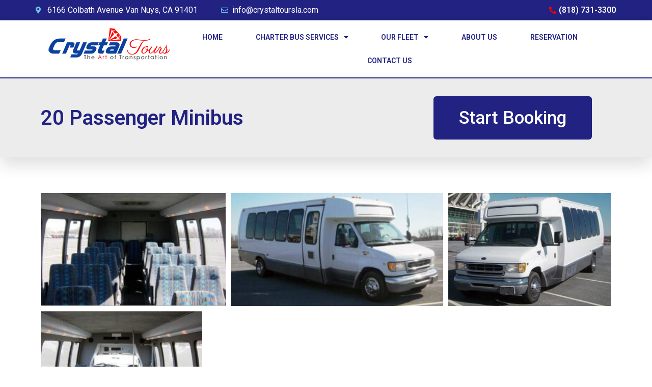

--- FILE ---
content_type: text/html; charset=UTF-8
request_url: https://crystaltoursla.com/our-fleet/20-passenger-minibus/
body_size: 11562
content:
<!doctype html>
<html lang="en">
<head>
	<meta charset="UTF-8">
		<meta name="viewport" content="width=device-width, initial-scale=1">
	<link rel="profile" href="https://gmpg.org/xfn/11">
	<!-- Google Tag Manager -->
	<script>(function(w,d,s,l,i){w[l]=w[l]||[];w[l].push({'gtm.start':
	new Date().getTime(),event:'gtm.js'});var f=d.getElementsByTagName(s)[0],
	j=d.createElement(s),dl=l!='dataLayer'?'&l='+l:'';j.async=true;j.src=
	'https://www.googletagmanager.com/gtm.js?id='+i+dl;f.parentNode.insertBefore(j,f);
	})(window,document,'script','dataLayer','GTM-THT9KDN');</script>
	<!-- End Google Tag Manager -->
	<meta name='robots' content='index, follow, max-image-preview:large, max-snippet:-1, max-video-preview:-1' />

	<!-- This site is optimized with the Yoast SEO plugin v19.6.1 - https://yoast.com/wordpress/plugins/seo/ -->
	<title>20 Passenger Mini Bus Rental | Los Angeles Charter Bus Company</title>
	<meta name="description" content="Crystal Tours offers Mini Bus and Group Transportation Services for 20 Passenger and trip. Click or Call (818) 787-7887 for a quote!" />
	<link rel="canonical" href="https://crystaltoursla.com/our-fleet/20-passenger-minibus/" />
	<meta property="og:locale" content="en_US" />
	<meta property="og:type" content="article" />
	<meta property="og:title" content="20 Passenger Mini Bus Rental | Los Angeles Charter Bus Company" />
	<meta property="og:description" content="Crystal Tours offers Mini Bus and Group Transportation Services for 20 Passenger and trip. Click or Call (818) 787-7887 for a quote!" />
	<meta property="og:url" content="https://crystaltoursla.com/our-fleet/20-passenger-minibus/" />
	<meta property="og:site_name" content="Crystal Tours" />
	<meta property="article:modified_time" content="2022-07-15T08:35:18+00:00" />
	<meta name="twitter:card" content="summary_large_image" />
	<meta name="twitter:label1" content="Est. reading time" />
	<meta name="twitter:data1" content="1 minute" />
	<script type="application/ld+json" class="yoast-schema-graph">{"@context":"https://schema.org","@graph":[{"@type":"WebPage","@id":"https://crystaltoursla.com/our-fleet/20-passenger-minibus/","url":"https://crystaltoursla.com/our-fleet/20-passenger-minibus/","name":"20 Passenger Mini Bus Rental | Los Angeles Charter Bus Company","isPartOf":{"@id":"https://crystaltoursla.com/#website"},"datePublished":"2022-03-04T22:19:55+00:00","dateModified":"2022-07-15T08:35:18+00:00","description":"Crystal Tours offers Mini Bus and Group Transportation Services for 20 Passenger and trip. Click or Call (818) 787-7887 for a quote!","breadcrumb":{"@id":"https://crystaltoursla.com/our-fleet/20-passenger-minibus/#breadcrumb"},"inLanguage":"en","potentialAction":[{"@type":"ReadAction","target":["https://crystaltoursla.com/our-fleet/20-passenger-minibus/"]}]},{"@type":"BreadcrumbList","@id":"https://crystaltoursla.com/our-fleet/20-passenger-minibus/#breadcrumb","itemListElement":[{"@type":"ListItem","position":1,"name":"Home","item":"https://crystaltoursla.com/"},{"@type":"ListItem","position":2,"name":"Our Fleet","item":"https://crystaltoursla.com/our-fleet/"},{"@type":"ListItem","position":3,"name":"20 Passenger Minibus"}]},{"@type":"WebSite","@id":"https://crystaltoursla.com/#website","url":"https://crystaltoursla.com/","name":"Crystal Tours","description":"Bus Tour Rental in Los Angeles","potentialAction":[{"@type":"SearchAction","target":{"@type":"EntryPoint","urlTemplate":"https://crystaltoursla.com/?s={search_term_string}"},"query-input":"required name=search_term_string"}],"inLanguage":"en"}]}</script>
	<!-- / Yoast SEO plugin. -->


<link rel='dns-prefetch' href='//s.w.org' />
<link rel="alternate" type="application/rss+xml" title="Crystal Tours &raquo; Feed" href="https://crystaltoursla.com/feed/" />
<link rel="alternate" type="application/rss+xml" title="Crystal Tours &raquo; Comments Feed" href="https://crystaltoursla.com/comments/feed/" />
<script type="text/javascript">
window._wpemojiSettings = {"baseUrl":"https:\/\/s.w.org\/images\/core\/emoji\/13.1.0\/72x72\/","ext":".png","svgUrl":"https:\/\/s.w.org\/images\/core\/emoji\/13.1.0\/svg\/","svgExt":".svg","source":{"concatemoji":"https:\/\/crystaltoursla.com\/wp-includes\/js\/wp-emoji-release.min.js?ver=5.9.12"}};
/*! This file is auto-generated */
!function(e,a,t){var n,r,o,i=a.createElement("canvas"),p=i.getContext&&i.getContext("2d");function s(e,t){var a=String.fromCharCode;p.clearRect(0,0,i.width,i.height),p.fillText(a.apply(this,e),0,0);e=i.toDataURL();return p.clearRect(0,0,i.width,i.height),p.fillText(a.apply(this,t),0,0),e===i.toDataURL()}function c(e){var t=a.createElement("script");t.src=e,t.defer=t.type="text/javascript",a.getElementsByTagName("head")[0].appendChild(t)}for(o=Array("flag","emoji"),t.supports={everything:!0,everythingExceptFlag:!0},r=0;r<o.length;r++)t.supports[o[r]]=function(e){if(!p||!p.fillText)return!1;switch(p.textBaseline="top",p.font="600 32px Arial",e){case"flag":return s([127987,65039,8205,9895,65039],[127987,65039,8203,9895,65039])?!1:!s([55356,56826,55356,56819],[55356,56826,8203,55356,56819])&&!s([55356,57332,56128,56423,56128,56418,56128,56421,56128,56430,56128,56423,56128,56447],[55356,57332,8203,56128,56423,8203,56128,56418,8203,56128,56421,8203,56128,56430,8203,56128,56423,8203,56128,56447]);case"emoji":return!s([10084,65039,8205,55357,56613],[10084,65039,8203,55357,56613])}return!1}(o[r]),t.supports.everything=t.supports.everything&&t.supports[o[r]],"flag"!==o[r]&&(t.supports.everythingExceptFlag=t.supports.everythingExceptFlag&&t.supports[o[r]]);t.supports.everythingExceptFlag=t.supports.everythingExceptFlag&&!t.supports.flag,t.DOMReady=!1,t.readyCallback=function(){t.DOMReady=!0},t.supports.everything||(n=function(){t.readyCallback()},a.addEventListener?(a.addEventListener("DOMContentLoaded",n,!1),e.addEventListener("load",n,!1)):(e.attachEvent("onload",n),a.attachEvent("onreadystatechange",function(){"complete"===a.readyState&&t.readyCallback()})),(n=t.source||{}).concatemoji?c(n.concatemoji):n.wpemoji&&n.twemoji&&(c(n.twemoji),c(n.wpemoji)))}(window,document,window._wpemojiSettings);
</script>
<style type="text/css">
img.wp-smiley,
img.emoji {
	display: inline !important;
	border: none !important;
	box-shadow: none !important;
	height: 1em !important;
	width: 1em !important;
	margin: 0 0.07em !important;
	vertical-align: -0.1em !important;
	background: none !important;
	padding: 0 !important;
}
</style>
	<link rel='stylesheet' id='hello-elementor-css'  href='https://crystaltoursla.com/wp-content/themes/hello-elementor/style.min.css?ver=2.5.0' type='text/css' media='all' />
<link rel='stylesheet' id='hello-elementor-theme-style-css'  href='https://crystaltoursla.com/wp-content/themes/hello-elementor/theme.min.css?ver=2.5.0' type='text/css' media='all' />
<link rel='stylesheet' id='elementor-frontend-css'  href='https://crystaltoursla.com/wp-content/plugins/elementor/assets/css/frontend-lite.min.css?ver=3.7.4' type='text/css' media='all' />
<link rel='stylesheet' id='elementor-post-6-css'  href='https://crystaltoursla.com/wp-content/uploads/elementor/css/post-6.css?ver=1662150544' type='text/css' media='all' />
<link rel='stylesheet' id='elementor-icons-css'  href='https://crystaltoursla.com/wp-content/plugins/elementor/assets/lib/eicons/css/elementor-icons.min.css?ver=5.16.0' type='text/css' media='all' />
<link rel='stylesheet' id='elementor-pro-css'  href='https://crystaltoursla.com/wp-content/plugins/elementor-pro/assets/css/frontend-lite.min.css?ver=3.7.5' type='text/css' media='all' />
<link rel='stylesheet' id='elementor-global-css'  href='https://crystaltoursla.com/wp-content/uploads/elementor/css/global.css?ver=1662150545' type='text/css' media='all' />
<link rel='stylesheet' id='elementor-post-229-css'  href='https://crystaltoursla.com/wp-content/uploads/elementor/css/post-229.css?ver=1662156300' type='text/css' media='all' />
<link rel='stylesheet' id='elementor-post-8-css'  href='https://crystaltoursla.com/wp-content/uploads/elementor/css/post-8.css?ver=1662150545' type='text/css' media='all' />
<link rel='stylesheet' id='elementor-post-12-css'  href='https://crystaltoursla.com/wp-content/uploads/elementor/css/post-12.css?ver=1662150545' type='text/css' media='all' />
<link rel='stylesheet' id='google-fonts-1-css'  href='https://fonts.googleapis.com/css?family=Roboto%3A100%2C100italic%2C200%2C200italic%2C300%2C300italic%2C400%2C400italic%2C500%2C500italic%2C600%2C600italic%2C700%2C700italic%2C800%2C800italic%2C900%2C900italic%7CRoboto+Slab%3A100%2C100italic%2C200%2C200italic%2C300%2C300italic%2C400%2C400italic%2C500%2C500italic%2C600%2C600italic%2C700%2C700italic%2C800%2C800italic%2C900%2C900italic&#038;display=auto&#038;ver=5.9.12' type='text/css' media='all' />
<link rel='stylesheet' id='elementor-icons-shared-0-css'  href='https://crystaltoursla.com/wp-content/plugins/elementor/assets/lib/font-awesome/css/fontawesome.min.css?ver=5.15.3' type='text/css' media='all' />
<link rel='stylesheet' id='elementor-icons-fa-solid-css'  href='https://crystaltoursla.com/wp-content/plugins/elementor/assets/lib/font-awesome/css/solid.min.css?ver=5.15.3' type='text/css' media='all' />
<link rel='stylesheet' id='elementor-icons-fa-regular-css'  href='https://crystaltoursla.com/wp-content/plugins/elementor/assets/lib/font-awesome/css/regular.min.css?ver=5.15.3' type='text/css' media='all' />
<script type='text/javascript' src='https://crystaltoursla.com/wp-includes/js/jquery/jquery.min.js?ver=3.6.0' id='jquery-core-js'></script>
<script type='text/javascript' src='https://crystaltoursla.com/wp-includes/js/jquery/jquery-migrate.min.js?ver=3.3.2' id='jquery-migrate-js'></script>
<link rel="https://api.w.org/" href="https://crystaltoursla.com/wp-json/" /><link rel="alternate" type="application/json" href="https://crystaltoursla.com/wp-json/wp/v2/pages/229" /><link rel="EditURI" type="application/rsd+xml" title="RSD" href="https://crystaltoursla.com/xmlrpc.php?rsd" />
<link rel="wlwmanifest" type="application/wlwmanifest+xml" href="https://crystaltoursla.com/wp-includes/wlwmanifest.xml" /> 
<meta name="generator" content="WordPress 5.9.12" />
<link rel='shortlink' href='https://crystaltoursla.com/?p=229' />
<link rel="alternate" type="application/json+oembed" href="https://crystaltoursla.com/wp-json/oembed/1.0/embed?url=https%3A%2F%2Fcrystaltoursla.com%2Four-fleet%2F20-passenger-minibus%2F" />
<link rel="alternate" type="text/xml+oembed" href="https://crystaltoursla.com/wp-json/oembed/1.0/embed?url=https%3A%2F%2Fcrystaltoursla.com%2Four-fleet%2F20-passenger-minibus%2F&#038;format=xml" />
		<script>
			document.documentElement.className = document.documentElement.className.replace( 'no-js', 'js' );
		</script>
				<style>
			.no-js img.lazyload { display: none; }
			figure.wp-block-image img.lazyloading { min-width: 150px; }
							.lazyload, .lazyloading { opacity: 0; }
				.lazyloaded {
					opacity: 1;
					transition: opacity 400ms;
					transition-delay: 0ms;
				}
					</style>
			</head>
<body class="page-template-default page page-id-229 page-child parent-pageid-93 elementor-default elementor-kit-6 elementor-page elementor-page-229">
<!-- Google Tag Manager (noscript) -->
<noscript><iframe 
height="0" width="0" style="display:none;visibility:hidden" data-src="https://www.googletagmanager.com/ns.html?id=GTM-THT9KDN" class="lazyload" src="[data-uri]"></iframe></noscript>
<!-- End Google Tag Manager (noscript) -->
		<div data-elementor-type="header" data-elementor-id="8" class="elementor elementor-8 elementor-location-header">
								<section class="elementor-section elementor-top-section elementor-element elementor-element-cb00956 elementor-hidden-mobile elementor-section-boxed elementor-section-height-default elementor-section-height-default" data-id="cb00956" data-element_type="section" data-settings="{&quot;background_background&quot;:&quot;classic&quot;}">
						<div class="elementor-container elementor-column-gap-no">
					<div class="elementor-column elementor-col-50 elementor-top-column elementor-element elementor-element-40517ef" data-id="40517ef" data-element_type="column">
			<div class="elementor-widget-wrap elementor-element-populated">
								<div class="elementor-element elementor-element-61a86f2 elementor-icon-list--layout-inline elementor-list-item-link-full_width elementor-widget elementor-widget-icon-list" data-id="61a86f2" data-element_type="widget" data-widget_type="icon-list.default">
				<div class="elementor-widget-container">
			<link rel="stylesheet" href="https://crystaltoursla.com/wp-content/plugins/elementor/assets/css/widget-icon-list.min.css">		<ul class="elementor-icon-list-items elementor-inline-items">
							<li class="elementor-icon-list-item elementor-inline-item">
											<span class="elementor-icon-list-icon">
							<i aria-hidden="true" class="fas fa-map-marker-alt"></i>						</span>
										<span class="elementor-icon-list-text">6166 Colbath Avenue Van Nuys, CA 91401</span>
									</li>
								<li class="elementor-icon-list-item elementor-inline-item">
											<span class="elementor-icon-list-icon">
							<i aria-hidden="true" class="far fa-envelope"></i>						</span>
										<span class="elementor-icon-list-text">info@crystaltoursla.com</span>
									</li>
						</ul>
				</div>
				</div>
					</div>
		</div>
				<div class="elementor-column elementor-col-50 elementor-top-column elementor-element elementor-element-acfdd84" data-id="acfdd84" data-element_type="column">
			<div class="elementor-widget-wrap elementor-element-populated">
								<div class="elementor-element elementor-element-a5282cb elementor-icon-list--layout-inline elementor-align-right elementor-list-item-link-full_width elementor-widget elementor-widget-icon-list" data-id="a5282cb" data-element_type="widget" data-widget_type="icon-list.default">
				<div class="elementor-widget-container">
					<ul class="elementor-icon-list-items elementor-inline-items">
							<li class="elementor-icon-list-item elementor-inline-item">
											<a href="tel:8187313300">

												<span class="elementor-icon-list-icon">
							<i aria-hidden="true" class="fas fa-phone-alt"></i>						</span>
										<span class="elementor-icon-list-text">(818) 731-3300</span>
											</a>
									</li>
						</ul>
				</div>
				</div>
					</div>
		</div>
							</div>
		</section>
				<section class="elementor-section elementor-top-section elementor-element elementor-element-15dc820 elementor-section-boxed elementor-section-height-default elementor-section-height-default" data-id="15dc820" data-element_type="section">
						<div class="elementor-container elementor-column-gap-default">
					<div class="elementor-column elementor-col-33 elementor-top-column elementor-element elementor-element-79074e1" data-id="79074e1" data-element_type="column">
			<div class="elementor-widget-wrap elementor-element-populated">
								<div class="elementor-element elementor-element-533c7b9 elementor-widget elementor-widget-image" data-id="533c7b9" data-element_type="widget" data-widget_type="image.default">
				<div class="elementor-widget-container">
			<style>/*! elementor - v3.7.4 - 31-08-2022 */
.elementor-widget-image{text-align:center}.elementor-widget-image a{display:inline-block}.elementor-widget-image a img[src$=".svg"]{width:48px}.elementor-widget-image img{vertical-align:middle;display:inline-block}</style>												<img width="250" height="74"   alt="Crystal Tours Logo - The Art of Transportation" data-src="https://crystaltoursla.com/wp-content/uploads/2022/03/logo.png" class="attachment-large size-large lazyload" src="[data-uri]" /><noscript><img width="250" height="74" src="https://crystaltoursla.com/wp-content/uploads/2022/03/logo.png" class="attachment-large size-large" alt="Crystal Tours Logo - The Art of Transportation" /></noscript>															</div>
				</div>
					</div>
		</div>
				<div class="elementor-column elementor-col-33 elementor-top-column elementor-element elementor-element-de5a845 elementor-hidden-desktop elementor-hidden-tablet" data-id="de5a845" data-element_type="column">
			<div class="elementor-widget-wrap elementor-element-populated">
								<div class="elementor-element elementor-element-15c9896 elementor-view-default elementor-widget elementor-widget-icon" data-id="15c9896" data-element_type="widget" data-widget_type="icon.default">
				<div class="elementor-widget-container">
					<div class="elementor-icon-wrapper">
			<a class="elementor-icon" href="tel:8187313300">
			<i aria-hidden="true" class="fas fa-phone-alt"></i>			</a>
		</div>
				</div>
				</div>
					</div>
		</div>
				<div class="elementor-column elementor-col-33 elementor-top-column elementor-element elementor-element-4cc7c04" data-id="4cc7c04" data-element_type="column">
			<div class="elementor-widget-wrap elementor-element-populated">
								<div class="elementor-element elementor-element-f8403fd elementor-nav-menu__align-justify elementor-nav-menu--stretch elementor-nav-menu--dropdown-tablet elementor-nav-menu__text-align-aside elementor-nav-menu--toggle elementor-nav-menu--burger elementor-widget elementor-widget-nav-menu" data-id="f8403fd" data-element_type="widget" data-settings="{&quot;full_width&quot;:&quot;stretch&quot;,&quot;layout&quot;:&quot;horizontal&quot;,&quot;submenu_icon&quot;:{&quot;value&quot;:&quot;&lt;i class=\&quot;fas fa-caret-down\&quot;&gt;&lt;\/i&gt;&quot;,&quot;library&quot;:&quot;fa-solid&quot;},&quot;toggle&quot;:&quot;burger&quot;}" data-widget_type="nav-menu.default">
				<div class="elementor-widget-container">
			<link rel="stylesheet" href="https://crystaltoursla.com/wp-content/plugins/elementor-pro/assets/css/widget-nav-menu.min.css">			<nav migration_allowed="1" migrated="0" role="navigation" class="elementor-nav-menu--main elementor-nav-menu__container elementor-nav-menu--layout-horizontal e--pointer-underline e--animation-fade">
				<ul id="menu-1-f8403fd" class="elementor-nav-menu"><li class="menu-item menu-item-type-custom menu-item-object-custom menu-item-home menu-item-266"><a href="https://crystaltoursla.com/" class="elementor-item">Home</a></li>
<li class="menu-item menu-item-type-post_type menu-item-object-page menu-item-has-children menu-item-268"><a href="https://crystaltoursla.com/charter-bus-services/" class="elementor-item">Charter Bus Services</a>
<ul class="sub-menu elementor-nav-menu--dropdown">
	<li class="menu-item menu-item-type-post_type menu-item-object-page menu-item-269"><a href="https://crystaltoursla.com/charter-bus-services/airport-transfers/" class="elementor-sub-item">Airport transfers</a></li>
	<li class="menu-item menu-item-type-post_type menu-item-object-page menu-item-270"><a href="https://crystaltoursla.com/charter-bus-services/corporate-charters/" class="elementor-sub-item">Corporate Charters</a></li>
	<li class="menu-item menu-item-type-post_type menu-item-object-page menu-item-271"><a href="https://crystaltoursla.com/charter-bus-services/las-vegas-trips/" class="elementor-sub-item">Las Vegas Trips</a></li>
	<li class="menu-item menu-item-type-post_type menu-item-object-page menu-item-272"><a href="https://crystaltoursla.com/charter-bus-services/school-trips/" class="elementor-sub-item">School Trips</a></li>
	<li class="menu-item menu-item-type-post_type menu-item-object-page menu-item-273"><a href="https://crystaltoursla.com/charter-bus-services/special-event-party-services/" class="elementor-sub-item">Special Event &#038; Party Services</a></li>
	<li class="menu-item menu-item-type-post_type menu-item-object-page menu-item-274"><a href="https://crystaltoursla.com/charter-bus-services/sports-team-travel/" class="elementor-sub-item">Sports Team Travel</a></li>
</ul>
</li>
<li class="menu-item menu-item-type-post_type menu-item-object-page current-page-ancestor current-menu-ancestor current-menu-parent current-page-parent current_page_parent current_page_ancestor menu-item-has-children menu-item-276"><a href="https://crystaltoursla.com/our-fleet/" class="elementor-item">Our Fleet</a>
<ul class="sub-menu elementor-nav-menu--dropdown">
	<li class="menu-item menu-item-type-post_type menu-item-object-page menu-item-282"><a href="https://crystaltoursla.com/our-fleet/mercedes-sprinter-14-18-passenger/" class="elementor-sub-item">Mercedes Sprinter 14-18 Passenger</a></li>
	<li class="menu-item menu-item-type-post_type menu-item-object-page menu-item-280"><a href="https://crystaltoursla.com/our-fleet/61-passenger-coach/" class="elementor-sub-item">61 Passenger Coach</a></li>
	<li class="menu-item menu-item-type-post_type menu-item-object-page menu-item-283"><a href="https://crystaltoursla.com/our-fleet/vanhool-49-57-passenger-coach/" class="elementor-sub-item">VanHool 49-57 Passenger Coach</a></li>
	<li class="menu-item menu-item-type-post_type menu-item-object-page menu-item-284"><a href="https://crystaltoursla.com/our-fleet/vanhool-57-passenger-coach/" class="elementor-sub-item">VanHool 57 Passenger Coach</a></li>
	<li class="menu-item menu-item-type-post_type menu-item-object-page menu-item-277"><a href="https://crystaltoursla.com/our-fleet/16-passenger-shuttle-bus/" class="elementor-sub-item">16 Passenger Shuttle Bus</a></li>
	<li class="menu-item menu-item-type-post_type menu-item-object-page current-menu-item page_item page-item-229 current_page_item menu-item-278"><a href="https://crystaltoursla.com/our-fleet/20-passenger-minibus/" aria-current="page" class="elementor-sub-item elementor-item-active">20 Passenger Minibus</a></li>
	<li class="menu-item menu-item-type-post_type menu-item-object-page menu-item-279"><a href="https://crystaltoursla.com/our-fleet/25-passenger-minibus/" class="elementor-sub-item">25 Passenger Minibus</a></li>
	<li class="menu-item menu-item-type-post_type menu-item-object-page menu-item-281"><a href="https://crystaltoursla.com/our-fleet/crystal-28-passenger-minibus/" class="elementor-sub-item">Crystal 28 Passenger Minibus</a></li>
</ul>
</li>
<li class="menu-item menu-item-type-post_type menu-item-object-page menu-item-267"><a href="https://crystaltoursla.com/about-us/" class="elementor-item">About Us</a></li>
<li class="menu-item menu-item-type-post_type menu-item-object-page menu-item-285"><a href="https://crystaltoursla.com/reservation/" class="elementor-item">Reservation</a></li>
<li class="menu-item menu-item-type-post_type menu-item-object-page menu-item-275"><a href="https://crystaltoursla.com/contact-us/" class="elementor-item">Contact Us</a></li>
</ul>			</nav>
					<div class="elementor-menu-toggle" role="button" tabindex="0" aria-label="Menu Toggle" aria-expanded="false">
			<i aria-hidden="true" role="presentation" class="elementor-menu-toggle__icon--open eicon-menu-bar"></i><i aria-hidden="true" role="presentation" class="elementor-menu-toggle__icon--close eicon-close"></i>			<span class="elementor-screen-only">Menu</span>
		</div>
			<nav class="elementor-nav-menu--dropdown elementor-nav-menu__container" role="navigation" aria-hidden="true">
				<ul id="menu-2-f8403fd" class="elementor-nav-menu"><li class="menu-item menu-item-type-custom menu-item-object-custom menu-item-home menu-item-266"><a href="https://crystaltoursla.com/" class="elementor-item" tabindex="-1">Home</a></li>
<li class="menu-item menu-item-type-post_type menu-item-object-page menu-item-has-children menu-item-268"><a href="https://crystaltoursla.com/charter-bus-services/" class="elementor-item" tabindex="-1">Charter Bus Services</a>
<ul class="sub-menu elementor-nav-menu--dropdown">
	<li class="menu-item menu-item-type-post_type menu-item-object-page menu-item-269"><a href="https://crystaltoursla.com/charter-bus-services/airport-transfers/" class="elementor-sub-item" tabindex="-1">Airport transfers</a></li>
	<li class="menu-item menu-item-type-post_type menu-item-object-page menu-item-270"><a href="https://crystaltoursla.com/charter-bus-services/corporate-charters/" class="elementor-sub-item" tabindex="-1">Corporate Charters</a></li>
	<li class="menu-item menu-item-type-post_type menu-item-object-page menu-item-271"><a href="https://crystaltoursla.com/charter-bus-services/las-vegas-trips/" class="elementor-sub-item" tabindex="-1">Las Vegas Trips</a></li>
	<li class="menu-item menu-item-type-post_type menu-item-object-page menu-item-272"><a href="https://crystaltoursla.com/charter-bus-services/school-trips/" class="elementor-sub-item" tabindex="-1">School Trips</a></li>
	<li class="menu-item menu-item-type-post_type menu-item-object-page menu-item-273"><a href="https://crystaltoursla.com/charter-bus-services/special-event-party-services/" class="elementor-sub-item" tabindex="-1">Special Event &#038; Party Services</a></li>
	<li class="menu-item menu-item-type-post_type menu-item-object-page menu-item-274"><a href="https://crystaltoursla.com/charter-bus-services/sports-team-travel/" class="elementor-sub-item" tabindex="-1">Sports Team Travel</a></li>
</ul>
</li>
<li class="menu-item menu-item-type-post_type menu-item-object-page current-page-ancestor current-menu-ancestor current-menu-parent current-page-parent current_page_parent current_page_ancestor menu-item-has-children menu-item-276"><a href="https://crystaltoursla.com/our-fleet/" class="elementor-item" tabindex="-1">Our Fleet</a>
<ul class="sub-menu elementor-nav-menu--dropdown">
	<li class="menu-item menu-item-type-post_type menu-item-object-page menu-item-282"><a href="https://crystaltoursla.com/our-fleet/mercedes-sprinter-14-18-passenger/" class="elementor-sub-item" tabindex="-1">Mercedes Sprinter 14-18 Passenger</a></li>
	<li class="menu-item menu-item-type-post_type menu-item-object-page menu-item-280"><a href="https://crystaltoursla.com/our-fleet/61-passenger-coach/" class="elementor-sub-item" tabindex="-1">61 Passenger Coach</a></li>
	<li class="menu-item menu-item-type-post_type menu-item-object-page menu-item-283"><a href="https://crystaltoursla.com/our-fleet/vanhool-49-57-passenger-coach/" class="elementor-sub-item" tabindex="-1">VanHool 49-57 Passenger Coach</a></li>
	<li class="menu-item menu-item-type-post_type menu-item-object-page menu-item-284"><a href="https://crystaltoursla.com/our-fleet/vanhool-57-passenger-coach/" class="elementor-sub-item" tabindex="-1">VanHool 57 Passenger Coach</a></li>
	<li class="menu-item menu-item-type-post_type menu-item-object-page menu-item-277"><a href="https://crystaltoursla.com/our-fleet/16-passenger-shuttle-bus/" class="elementor-sub-item" tabindex="-1">16 Passenger Shuttle Bus</a></li>
	<li class="menu-item menu-item-type-post_type menu-item-object-page current-menu-item page_item page-item-229 current_page_item menu-item-278"><a href="https://crystaltoursla.com/our-fleet/20-passenger-minibus/" aria-current="page" class="elementor-sub-item elementor-item-active" tabindex="-1">20 Passenger Minibus</a></li>
	<li class="menu-item menu-item-type-post_type menu-item-object-page menu-item-279"><a href="https://crystaltoursla.com/our-fleet/25-passenger-minibus/" class="elementor-sub-item" tabindex="-1">25 Passenger Minibus</a></li>
	<li class="menu-item menu-item-type-post_type menu-item-object-page menu-item-281"><a href="https://crystaltoursla.com/our-fleet/crystal-28-passenger-minibus/" class="elementor-sub-item" tabindex="-1">Crystal 28 Passenger Minibus</a></li>
</ul>
</li>
<li class="menu-item menu-item-type-post_type menu-item-object-page menu-item-267"><a href="https://crystaltoursla.com/about-us/" class="elementor-item" tabindex="-1">About Us</a></li>
<li class="menu-item menu-item-type-post_type menu-item-object-page menu-item-285"><a href="https://crystaltoursla.com/reservation/" class="elementor-item" tabindex="-1">Reservation</a></li>
<li class="menu-item menu-item-type-post_type menu-item-object-page menu-item-275"><a href="https://crystaltoursla.com/contact-us/" class="elementor-item" tabindex="-1">Contact Us</a></li>
</ul>			</nav>
				</div>
				</div>
					</div>
		</div>
							</div>
		</section>
						</div>
		
<main id="content" class="site-main post-229 page type-page status-publish hentry" role="main">
		<div class="page-content">
				<div data-elementor-type="wp-page" data-elementor-id="229" class="elementor elementor-229">
									<section class="elementor-section elementor-top-section elementor-element elementor-element-53907ac elementor-section-boxed elementor-section-height-default elementor-section-height-default" data-id="53907ac" data-element_type="section" data-settings="{&quot;background_background&quot;:&quot;classic&quot;}">
						<div class="elementor-container elementor-column-gap-default">
					<div class="elementor-column elementor-col-50 elementor-top-column elementor-element elementor-element-7712232" data-id="7712232" data-element_type="column">
			<div class="elementor-widget-wrap elementor-element-populated">
								<div class="elementor-element elementor-element-0a7dbeb elementor-widget elementor-widget-heading" data-id="0a7dbeb" data-element_type="widget" data-widget_type="heading.default">
				<div class="elementor-widget-container">
			<style>/*! elementor - v3.7.4 - 31-08-2022 */
.elementor-heading-title{padding:0;margin:0;line-height:1}.elementor-widget-heading .elementor-heading-title[class*=elementor-size-]>a{color:inherit;font-size:inherit;line-height:inherit}.elementor-widget-heading .elementor-heading-title.elementor-size-small{font-size:15px}.elementor-widget-heading .elementor-heading-title.elementor-size-medium{font-size:19px}.elementor-widget-heading .elementor-heading-title.elementor-size-large{font-size:29px}.elementor-widget-heading .elementor-heading-title.elementor-size-xl{font-size:39px}.elementor-widget-heading .elementor-heading-title.elementor-size-xxl{font-size:59px}</style><h1 class="elementor-heading-title elementor-size-default">20 Passenger Minibus</h1>		</div>
				</div>
					</div>
		</div>
				<div class="elementor-column elementor-col-50 elementor-top-column elementor-element elementor-element-344e922" data-id="344e922" data-element_type="column">
			<div class="elementor-widget-wrap elementor-element-populated">
								<div class="elementor-element elementor-element-3356cfd elementor-align-center elementor-widget elementor-widget-button" data-id="3356cfd" data-element_type="widget" data-widget_type="button.default">
				<div class="elementor-widget-container">
					<div class="elementor-button-wrapper">
			<a href="#" class="elementor-button-link elementor-button elementor-size-xl" role="button">
						<span class="elementor-button-content-wrapper">
						<span class="elementor-button-text">Start Booking</span>
		</span>
					</a>
		</div>
				</div>
				</div>
					</div>
		</div>
							</div>
		</section>
				<section class="elementor-section elementor-top-section elementor-element elementor-element-2d1e1dc elementor-section-boxed elementor-section-height-default elementor-section-height-default" data-id="2d1e1dc" data-element_type="section">
						<div class="elementor-container elementor-column-gap-default">
					<div class="elementor-column elementor-col-100 elementor-top-column elementor-element elementor-element-03f8c07" data-id="03f8c07" data-element_type="column">
			<div class="elementor-widget-wrap elementor-element-populated">
								<div class="elementor-element elementor-element-6fe32a3 elementor-widget elementor-widget-gallery" data-id="6fe32a3" data-element_type="widget" data-settings="{&quot;gallery_layout&quot;:&quot;justified&quot;,&quot;lazyload&quot;:&quot;yes&quot;,&quot;ideal_row_height&quot;:{&quot;unit&quot;:&quot;px&quot;,&quot;size&quot;:200,&quot;sizes&quot;:[]},&quot;ideal_row_height_tablet&quot;:{&quot;unit&quot;:&quot;px&quot;,&quot;size&quot;:150,&quot;sizes&quot;:[]},&quot;ideal_row_height_mobile&quot;:{&quot;unit&quot;:&quot;px&quot;,&quot;size&quot;:150,&quot;sizes&quot;:[]},&quot;gap&quot;:{&quot;unit&quot;:&quot;px&quot;,&quot;size&quot;:10,&quot;sizes&quot;:[]},&quot;gap_tablet&quot;:{&quot;unit&quot;:&quot;px&quot;,&quot;size&quot;:10,&quot;sizes&quot;:[]},&quot;gap_mobile&quot;:{&quot;unit&quot;:&quot;px&quot;,&quot;size&quot;:10,&quot;sizes&quot;:[]},&quot;link_to&quot;:&quot;file&quot;,&quot;overlay_background&quot;:&quot;yes&quot;,&quot;content_hover_animation&quot;:&quot;fade-in&quot;}" data-widget_type="gallery.default">
				<div class="elementor-widget-container">
			<style>/*! elementor-pro - v3.7.5 - 31-08-2022 */
.elementor-gallery__container{min-height:1px}.elementor-gallery-item{position:relative;overflow:hidden;display:block;text-decoration:none;border:solid var(--image-border-width) var(--image-border-color);border-radius:var(--image-border-radius)}.elementor-gallery-item__content,.elementor-gallery-item__overlay{height:100%;width:100%;position:absolute;top:0;left:0}.elementor-gallery-item__overlay{mix-blend-mode:var(--overlay-mix-blend-mode);-webkit-transition-duration:var(--overlay-transition-duration);-o-transition-duration:var(--overlay-transition-duration);transition-duration:var(--overlay-transition-duration);-webkit-transition-property:mix-blend-mode,opacity,background-color,-webkit-transform;transition-property:mix-blend-mode,opacity,background-color,-webkit-transform;-o-transition-property:mix-blend-mode,transform,opacity,background-color;transition-property:mix-blend-mode,transform,opacity,background-color;transition-property:mix-blend-mode,transform,opacity,background-color,-webkit-transform}.elementor-gallery-item__image.e-gallery-image{-webkit-transition-duration:var(--image-transition-duration);-o-transition-duration:var(--image-transition-duration);transition-duration:var(--image-transition-duration);-webkit-transition-property:-webkit-filter,-webkit-transform;transition-property:-webkit-filter,-webkit-transform;-o-transition-property:filter,transform;transition-property:filter,transform;transition-property:filter,transform,-webkit-filter,-webkit-transform}.elementor-gallery-item__content{display:-webkit-box;display:-ms-flexbox;display:flex;-webkit-box-orient:vertical;-webkit-box-direction:normal;-ms-flex-direction:column;flex-direction:column;-webkit-box-pack:var(--content-justify-content,center);-ms-flex-pack:var(--content-justify-content,center);justify-content:var(--content-justify-content,center);-webkit-box-align:center;-ms-flex-align:center;align-items:center;text-align:var(--content-text-align);padding:var(--content-padding)}.elementor-gallery-item__content>div{-webkit-transition-duration:var(--content-transition-duration);-o-transition-duration:var(--content-transition-duration);transition-duration:var(--content-transition-duration)}.elementor-gallery-item__content.elementor-gallery--sequenced-animation>div:nth-child(2){-webkit-transition-delay:calc(var(--content-transition-delay) / 3);-o-transition-delay:calc(var(--content-transition-delay) / 3);transition-delay:calc(var(--content-transition-delay) / 3)}.elementor-gallery-item__content.elementor-gallery--sequenced-animation>div:nth-child(3){-webkit-transition-delay:calc(var(--content-transition-delay) / 3 * 2);-o-transition-delay:calc(var(--content-transition-delay) / 3 * 2);transition-delay:calc(var(--content-transition-delay) / 3 * 2)}.elementor-gallery-item__content.elementor-gallery--sequenced-animation>div:nth-child(4){-webkit-transition-delay:calc(var(--content-transition-delay) / 3 * 3);-o-transition-delay:calc(var(--content-transition-delay) / 3 * 3);transition-delay:calc(var(--content-transition-delay) / 3 * 3)}.elementor-gallery-item__description{color:var(--description-text-color,#fff);width:100%}.elementor-gallery-item__title{color:var(--title-text-color,#fff);font-weight:700;width:100%}.elementor-gallery__titles-container{display:-webkit-box;display:-ms-flexbox;display:flex;-ms-flex-wrap:wrap;flex-wrap:wrap;-webkit-box-pack:var(--titles-container-justify-content,center);-ms-flex-pack:var(--titles-container-justify-content,center);justify-content:var(--titles-container-justify-content,center);margin-bottom:20px}.elementor-gallery__titles-container:not(.e--pointer-framed) .elementor-item:after,.elementor-gallery__titles-container:not(.e--pointer-framed) .elementor-item:before{background-color:var(--galleries-pointer-bg-color-hover)}.elementor-gallery__titles-container:not(.e--pointer-framed) .elementor-item.elementor-item-active:after,.elementor-gallery__titles-container:not(.e--pointer-framed) .elementor-item.elementor-item-active:before{background-color:var(--galleries-pointer-bg-color-active)}.elementor-gallery__titles-container.e--pointer-framed .elementor-item:before{border-color:var(--galleries-pointer-bg-color-hover);border-width:var(--galleries-pointer-border-width)}.elementor-gallery__titles-container.e--pointer-framed .elementor-item:after{border-color:var(--galleries-pointer-bg-color-hover)}.elementor-gallery__titles-container.e--pointer-framed .elementor-item.elementor-item-active:after,.elementor-gallery__titles-container.e--pointer-framed .elementor-item.elementor-item-active:before{border-color:var(--galleries-pointer-bg-color-active)}.elementor-gallery__titles-container.e--pointer-framed.e--animation-draw .elementor-item:before{border-left-width:var(--galleries-pointer-border-width);border-bottom-width:var(--galleries-pointer-border-width);border-right-width:0;border-top-width:0}.elementor-gallery__titles-container.e--pointer-framed.e--animation-draw .elementor-item:after{border-left-width:0;border-bottom-width:0;border-right-width:var(--galleries-pointer-border-width);border-top-width:var(--galleries-pointer-border-width)}.elementor-gallery__titles-container.e--pointer-framed.e--animation-corners .elementor-item:before{border-left-width:var(--galleries-pointer-border-width);border-bottom-width:0;border-right-width:0;border-top-width:var(--galleries-pointer-border-width)}.elementor-gallery__titles-container.e--pointer-framed.e--animation-corners .elementor-item:after{border-left-width:0;border-bottom-width:var(--galleries-pointer-border-width);border-right-width:var(--galleries-pointer-border-width);border-top-width:0}.elementor-gallery__titles-container .e--pointer-double-line .elementor-item:after,.elementor-gallery__titles-container .e--pointer-double-line .elementor-item:before,.elementor-gallery__titles-container .e--pointer-overline .elementor-item:before,.elementor-gallery__titles-container .e--pointer-underline .elementor-item:after{height:var(--galleries-pointer-border-width)}.elementor-gallery-title{--space-between:10px;cursor:pointer;color:#6d7882;font-weight:500;position:relative;padding:7px 14px;-webkit-transition:all .3s;-o-transition:all .3s;transition:all .3s}.elementor-gallery-title--active{color:#495157}.elementor-gallery-title:not(:last-child){margin-right:var(--space-between)}.elementor-gallery-item__title+.elementor-gallery-item__description{margin-top:var(--description-margin-top)}.e-gallery-item.elementor-gallery-item{-webkit-transition-property:all;-o-transition-property:all;transition-property:all}.e-gallery-item.elementor-animated-content .elementor-animated-item--enter-from-bottom,.e-gallery-item.elementor-animated-content .elementor-animated-item--enter-from-left,.e-gallery-item.elementor-animated-content .elementor-animated-item--enter-from-right,.e-gallery-item.elementor-animated-content .elementor-animated-item--enter-from-top,.e-gallery-item:hover .elementor-gallery__item-overlay-bg,.e-gallery-item:hover .elementor-gallery__item-overlay-content,.e-gallery-item:hover .elementor-gallery__item-overlay-content__description,.e-gallery-item:hover .elementor-gallery__item-overlay-content__title{opacity:1}a.elementor-item.elementor-gallery-title{color:var(--galleries-title-color-normal)}a.elementor-item.elementor-gallery-title.elementor-item-active,a.elementor-item.elementor-gallery-title.highlighted,a.elementor-item.elementor-gallery-title:focus,a.elementor-item.elementor-gallery-title:hover{color:var(--galleries-title-color-hover)}a.elementor-item.elementor-gallery-title.elementor-item-active{color:var(--gallery-title-color-active)}.e-container .elementor-widget-gallery{-webkit-box-flex:1;-ms-flex-positive:1;flex-grow:1}.e-container>.elementor-widget-gallery{width:var(--container-widget-width,100%)}</style>		<div class="elementor-gallery__container">
							<a class="e-gallery-item elementor-gallery-item elementor-animated-content" href="https://crystaltoursla.com/wp-content/uploads/2022/03/gca-202.jpg" data-elementor-open-lightbox="yes" data-elementor-lightbox-slideshow="all-6fe32a3" data-elementor-lightbox-title="gca-202" e-action-hash="#elementor-action%3Aaction%3Dlightbox%26settings%3DeyJpZCI6MjMxLCJ1cmwiOiJodHRwczpcL1wvY3J5c3RhbHRvdXJzbGEuY29tXC93cC1jb250ZW50XC91cGxvYWRzXC8yMDIyXC8wM1wvZ2NhLTIwMi5qcGciLCJzbGlkZXNob3ciOiJhbGwtNmZlMzJhMyJ9">
					<div class="e-gallery-image elementor-gallery-item__image" data-thumbnail="https://crystaltoursla.com/wp-content/uploads/2022/03/gca-202-300x184.jpg" data-width="300" data-height="184" alt="VanHool 57 Passenger Seats Coach Bus" ></div>
											<div class="elementor-gallery-item__overlay"></div>
														</a>
							<a class="e-gallery-item elementor-gallery-item elementor-animated-content" href="https://crystaltoursla.com/wp-content/uploads/2022/03/gca-204.jpg" data-elementor-open-lightbox="yes" data-elementor-lightbox-slideshow="all-6fe32a3" data-elementor-lightbox-title="gca-204" e-action-hash="#elementor-action%3Aaction%3Dlightbox%26settings%3DeyJpZCI6MjMyLCJ1cmwiOiJodHRwczpcL1wvY3J5c3RhbHRvdXJzbGEuY29tXC93cC1jb250ZW50XC91cGxvYWRzXC8yMDIyXC8wM1wvZ2NhLTIwNC5qcGciLCJzbGlkZXNob3ciOiJhbGwtNmZlMzJhMyJ9">
					<div class="e-gallery-image elementor-gallery-item__image" data-thumbnail="https://crystaltoursla.com/wp-content/uploads/2022/03/gca-204-300x160.jpg" data-width="300" data-height="160" alt="VanHool 57 Passenger Seats Coach Bus" ></div>
											<div class="elementor-gallery-item__overlay"></div>
														</a>
							<a class="e-gallery-item elementor-gallery-item elementor-animated-content" href="https://crystaltoursla.com/wp-content/uploads/2022/03/gca-201.jpg" data-elementor-open-lightbox="yes" data-elementor-lightbox-slideshow="all-6fe32a3" data-elementor-lightbox-title="gca-201" e-action-hash="#elementor-action%3Aaction%3Dlightbox%26settings%3DeyJpZCI6MjMzLCJ1cmwiOiJodHRwczpcL1wvY3J5c3RhbHRvdXJzbGEuY29tXC93cC1jb250ZW50XC91cGxvYWRzXC8yMDIyXC8wM1wvZ2NhLTIwMS5qcGciLCJzbGlkZXNob3ciOiJhbGwtNmZlMzJhMyJ9">
					<div class="e-gallery-image elementor-gallery-item__image" data-thumbnail="https://crystaltoursla.com/wp-content/uploads/2022/03/gca-201-300x208.jpg" data-width="300" data-height="208" alt="VanHool 57 Passenger Seats Coach Bus" ></div>
											<div class="elementor-gallery-item__overlay"></div>
														</a>
							<a class="e-gallery-item elementor-gallery-item elementor-animated-content" href="https://crystaltoursla.com/wp-content/uploads/2022/03/gca-203.jpg" data-elementor-open-lightbox="yes" data-elementor-lightbox-slideshow="all-6fe32a3" data-elementor-lightbox-title="gca-203" e-action-hash="#elementor-action%3Aaction%3Dlightbox%26settings%3DeyJpZCI6MjM0LCJ1cmwiOiJodHRwczpcL1wvY3J5c3RhbHRvdXJzbGEuY29tXC93cC1jb250ZW50XC91cGxvYWRzXC8yMDIyXC8wM1wvZ2NhLTIwMy5qcGciLCJzbGlkZXNob3ciOiJhbGwtNmZlMzJhMyJ9">
					<div class="e-gallery-image elementor-gallery-item__image" data-thumbnail="https://crystaltoursla.com/wp-content/uploads/2022/03/gca-203-300x189.jpg" data-width="300" data-height="189" alt="VanHool 57 Passenger Seats Coach Bus" ></div>
											<div class="elementor-gallery-item__overlay"></div>
														</a>
					</div>
			</div>
				</div>
					</div>
		</div>
							</div>
		</section>
				<section class="elementor-section elementor-top-section elementor-element elementor-element-4d44fe5 elementor-section-boxed elementor-section-height-default elementor-section-height-default" data-id="4d44fe5" data-element_type="section">
						<div class="elementor-container elementor-column-gap-default">
					<div class="elementor-column elementor-col-100 elementor-top-column elementor-element elementor-element-3032136" data-id="3032136" data-element_type="column">
			<div class="elementor-widget-wrap elementor-element-populated">
								<div class="elementor-element elementor-element-4f3bc15 elementor-widget elementor-widget-text-editor" data-id="4f3bc15" data-element_type="widget" data-widget_type="text-editor.default">
				<div class="elementor-widget-container">
			<style>/*! elementor - v3.7.4 - 31-08-2022 */
.elementor-widget-text-editor.elementor-drop-cap-view-stacked .elementor-drop-cap{background-color:#818a91;color:#fff}.elementor-widget-text-editor.elementor-drop-cap-view-framed .elementor-drop-cap{color:#818a91;border:3px solid;background-color:transparent}.elementor-widget-text-editor:not(.elementor-drop-cap-view-default) .elementor-drop-cap{margin-top:8px}.elementor-widget-text-editor:not(.elementor-drop-cap-view-default) .elementor-drop-cap-letter{width:1em;height:1em}.elementor-widget-text-editor .elementor-drop-cap{float:left;text-align:center;line-height:1;font-size:50px}.elementor-widget-text-editor .elementor-drop-cap-letter{display:inline-block}</style>				<h2 id="u3660-2">GCA 20 Passenger Seats Mini Bus with Luxury Features</h2><p>With comfy seating area and plenty of room to party for up to 20 persons. Have your chauffeur drive you to anywhere you want to go!</p><p>Van Features:</p><ul id="u3660-20" class="list0 nls-None"><li>High back reclining seats</li><li>TV, DVD, AM/FM Cassette/CD</li><li>PA System</li><li>Luggage</li><li>Heat/AC</li><li>and much more…</li></ul>						</div>
				</div>
					</div>
		</div>
							</div>
		</section>
							</div>
				<div class="post-tags">
					</div>
			</div>

	<section id="comments" class="comments-area">

	


</section><!-- .comments-area -->
</main>

			<div data-elementor-type="footer" data-elementor-id="12" class="elementor elementor-12 elementor-location-footer">
								<section class="elementor-section elementor-top-section elementor-element elementor-element-d0b74df elementor-section-height-min-height elementor-section-boxed elementor-section-height-default elementor-section-items-middle" data-id="d0b74df" data-element_type="section" data-settings="{&quot;background_background&quot;:&quot;classic&quot;}">
						<div class="elementor-container elementor-column-gap-default">
					<div class="elementor-column elementor-col-100 elementor-top-column elementor-element elementor-element-54011ab" data-id="54011ab" data-element_type="column">
			<div class="elementor-widget-wrap elementor-element-populated">
								<div class="elementor-element elementor-element-d0d5acd elementor-widget elementor-widget-spacer" data-id="d0d5acd" data-element_type="widget" data-widget_type="spacer.default">
				<div class="elementor-widget-container">
			<style>/*! elementor - v3.7.4 - 31-08-2022 */
.elementor-column .elementor-spacer-inner{height:var(--spacer-size)}.e-container{--container-widget-width:100%}.e-container>.elementor-widget-spacer{width:var(--container-widget-width,var(--spacer-size));-ms-flex-item-align:stretch;align-self:stretch;-ms-flex-negative:0;flex-shrink:0}.e-container>.elementor-widget-spacer>.elementor-widget-container,.e-container>.elementor-widget-spacer>.elementor-widget-container>.elementor-spacer{height:100%}.e-container>.elementor-widget-spacer>.elementor-widget-container>.elementor-spacer>.elementor-spacer-inner{height:var(--container-widget-height,var(--spacer-size))}</style>		<div class="elementor-spacer">
			<div class="elementor-spacer-inner"></div>
		</div>
				</div>
				</div>
					</div>
		</div>
							</div>
		</section>
				<section class="elementor-section elementor-top-section elementor-element elementor-element-0e1dcb4 elementor-section-boxed elementor-section-height-default elementor-section-height-default" data-id="0e1dcb4" data-element_type="section" data-settings="{&quot;background_background&quot;:&quot;classic&quot;}">
						<div class="elementor-container elementor-column-gap-no">
					<div class="elementor-column elementor-col-100 elementor-top-column elementor-element elementor-element-3d96e8e" data-id="3d96e8e" data-element_type="column">
			<div class="elementor-widget-wrap elementor-element-populated">
								<div class="elementor-element elementor-element-7b0480f elementor-widget-divider--view-line_text elementor-widget-divider--element-align-center elementor-widget elementor-widget-divider" data-id="7b0480f" data-element_type="widget" data-widget_type="divider.default">
				<div class="elementor-widget-container">
			<style>/*! elementor - v3.7.4 - 31-08-2022 */
.elementor-widget-divider{--divider-border-style:none;--divider-border-width:1px;--divider-color:#2c2c2c;--divider-icon-size:20px;--divider-element-spacing:10px;--divider-pattern-height:24px;--divider-pattern-size:20px;--divider-pattern-url:none;--divider-pattern-repeat:repeat-x}.elementor-widget-divider .elementor-divider{display:-webkit-box;display:-ms-flexbox;display:flex}.elementor-widget-divider .elementor-divider__text{font-size:15px;line-height:1;max-width:95%}.elementor-widget-divider .elementor-divider__element{margin:0 var(--divider-element-spacing);-ms-flex-negative:0;flex-shrink:0}.elementor-widget-divider .elementor-icon{font-size:var(--divider-icon-size)}.elementor-widget-divider .elementor-divider-separator{display:-webkit-box;display:-ms-flexbox;display:flex;margin:0;direction:ltr}.elementor-widget-divider--view-line_icon .elementor-divider-separator,.elementor-widget-divider--view-line_text .elementor-divider-separator{-webkit-box-align:center;-ms-flex-align:center;align-items:center}.elementor-widget-divider--view-line_icon .elementor-divider-separator:after,.elementor-widget-divider--view-line_icon .elementor-divider-separator:before,.elementor-widget-divider--view-line_text .elementor-divider-separator:after,.elementor-widget-divider--view-line_text .elementor-divider-separator:before{display:block;content:"";border-bottom:0;-webkit-box-flex:1;-ms-flex-positive:1;flex-grow:1;border-top:var(--divider-border-width) var(--divider-border-style) var(--divider-color)}.elementor-widget-divider--element-align-left .elementor-divider .elementor-divider-separator>.elementor-divider__svg:first-of-type{-webkit-box-flex:0;-ms-flex-positive:0;flex-grow:0;-ms-flex-negative:100;flex-shrink:100}.elementor-widget-divider--element-align-left .elementor-divider-separator:before{content:none}.elementor-widget-divider--element-align-left .elementor-divider__element{margin-left:0}.elementor-widget-divider--element-align-right .elementor-divider .elementor-divider-separator>.elementor-divider__svg:last-of-type{-webkit-box-flex:0;-ms-flex-positive:0;flex-grow:0;-ms-flex-negative:100;flex-shrink:100}.elementor-widget-divider--element-align-right .elementor-divider-separator:after{content:none}.elementor-widget-divider--element-align-right .elementor-divider__element{margin-right:0}.elementor-widget-divider:not(.elementor-widget-divider--view-line_text):not(.elementor-widget-divider--view-line_icon) .elementor-divider-separator{border-top:var(--divider-border-width) var(--divider-border-style) var(--divider-color)}.elementor-widget-divider--separator-type-pattern{--divider-border-style:none}.elementor-widget-divider--separator-type-pattern.elementor-widget-divider--view-line .elementor-divider-separator,.elementor-widget-divider--separator-type-pattern:not(.elementor-widget-divider--view-line) .elementor-divider-separator:after,.elementor-widget-divider--separator-type-pattern:not(.elementor-widget-divider--view-line) .elementor-divider-separator:before,.elementor-widget-divider--separator-type-pattern:not([class*=elementor-widget-divider--view]) .elementor-divider-separator{width:100%;min-height:var(--divider-pattern-height);-webkit-mask-size:var(--divider-pattern-size) 100%;mask-size:var(--divider-pattern-size) 100%;-webkit-mask-repeat:var(--divider-pattern-repeat);mask-repeat:var(--divider-pattern-repeat);background-color:var(--divider-color);-webkit-mask-image:var(--divider-pattern-url);mask-image:var(--divider-pattern-url)}.elementor-widget-divider--no-spacing{--divider-pattern-size:auto}.elementor-widget-divider--bg-round{--divider-pattern-repeat:round}.rtl .elementor-widget-divider .elementor-divider__text{direction:rtl}.e-container>.elementor-widget-divider{width:var(--container-widget-width,100%);--flex-grow:var(--container-widget-flex-grow,0)}</style>		<div class="elementor-divider">
			<span class="elementor-divider-separator">
							<span class="elementor-divider__text elementor-divider__element">
				Cities we Charter				</span>
						</span>
		</div>
				</div>
				</div>
				<section class="elementor-section elementor-inner-section elementor-element elementor-element-4930488 elementor-section-boxed elementor-section-height-default elementor-section-height-default" data-id="4930488" data-element_type="section">
						<div class="elementor-container elementor-column-gap-default">
					<div class="elementor-column elementor-col-14 elementor-inner-column elementor-element elementor-element-48baa1e" data-id="48baa1e" data-element_type="column">
			<div class="elementor-widget-wrap elementor-element-populated">
								<div class="elementor-element elementor-element-f2d56ff elementor-widget elementor-widget-text-editor" data-id="f2d56ff" data-element_type="widget" data-widget_type="text-editor.default">
				<div class="elementor-widget-container">
							Agoura Hills<br>
Diamond Bar<br>
Lancaster<br>
Rolling Hills Estates<br>
Alhambra<br>
Downey<br>
Lawndale<br>
Rosemead<br>
Arcadia<br>
Duarte<br>
Lomita<br>						</div>
				</div>
					</div>
		</div>
				<div class="elementor-column elementor-col-14 elementor-inner-column elementor-element elementor-element-672b3a9" data-id="672b3a9" data-element_type="column">
			<div class="elementor-widget-wrap elementor-element-populated">
								<div class="elementor-element elementor-element-fb949e3 elementor-widget elementor-widget-text-editor" data-id="fb949e3" data-element_type="widget" data-widget_type="text-editor.default">
				<div class="elementor-widget-container">
							San Dimas<br>
Artesia<br>
El Monte<br>
Long Beach<br>
San Fernando<br>
Avalon<br>
El Segundo<br>
Los Angeles<br>
San Gabriel<br>
Azusa<br>
Gardena<br>						</div>
				</div>
					</div>
		</div>
				<div class="elementor-column elementor-col-14 elementor-inner-column elementor-element elementor-element-8f6bc2a" data-id="8f6bc2a" data-element_type="column">
			<div class="elementor-widget-wrap elementor-element-populated">
								<div class="elementor-element elementor-element-828f2c5 elementor-widget elementor-widget-text-editor" data-id="828f2c5" data-element_type="widget" data-widget_type="text-editor.default">
				<div class="elementor-widget-container">
							<p>Lynwood<br />San Marino<br />Baldwin Park<br />Glendale<br />Malibu<br />Santa Clarita<br />Bell<br />Glendora<br />Manhattan Beach<br />Santa Fe Springs<br />Bell Gardens</p>						</div>
				</div>
					</div>
		</div>
				<div class="elementor-column elementor-col-14 elementor-inner-column elementor-element elementor-element-b51631d" data-id="b51631d" data-element_type="column">
			<div class="elementor-widget-wrap elementor-element-populated">
								<div class="elementor-element elementor-element-f4e0c53 elementor-widget elementor-widget-text-editor" data-id="f4e0c53" data-element_type="widget" data-widget_type="text-editor.default">
				<div class="elementor-widget-container">
							<p>Hawaiian Gardens<br />Maywood<br />Santa Monica<br />Bellflower<br />Hawthorne<br />Sierra Madre<br />Beverly Hills<br />Hermosa Beach<br />Montebello<br />Signal Hill<br />Monterey Park</p>						</div>
				</div>
					</div>
		</div>
				<div class="elementor-column elementor-col-14 elementor-inner-column elementor-element elementor-element-8f81200" data-id="8f81200" data-element_type="column">
			<div class="elementor-widget-wrap elementor-element-populated">
								<div class="elementor-element elementor-element-92150bf elementor-widget elementor-widget-text-editor" data-id="92150bf" data-element_type="widget" data-widget_type="text-editor.default">
				<div class="elementor-widget-container">
							<p>South El Monte<br />Burbank<br />Huntington Park<br />Norwalk<br />Calabasas<br />City of Industry<br />Palmdale<br />South Pasadena<br />Carson<br />Inglewood<br />Palos Verdes Estates</p>						</div>
				</div>
					</div>
		</div>
				<div class="elementor-column elementor-col-14 elementor-inner-column elementor-element elementor-element-2afa8a3" data-id="2afa8a3" data-element_type="column">
			<div class="elementor-widget-wrap elementor-element-populated">
								<div class="elementor-element elementor-element-d5d4b2b elementor-widget elementor-widget-text-editor" data-id="d5d4b2b" data-element_type="widget" data-widget_type="text-editor.default">
				<div class="elementor-widget-container">
							<p>Temple City<br />Cerritos<br />Irwindale<br />Paramount<br />Torrance<br />Claremont<br />La Canada Flintridge<br />Pasadena<br />City of Commerce<br />La Mirada<br />West Covina</p>						</div>
				</div>
					</div>
		</div>
				<div class="elementor-column elementor-col-14 elementor-inner-column elementor-element elementor-element-a153ae0" data-id="a153ae0" data-element_type="column">
			<div class="elementor-widget-wrap elementor-element-populated">
								<div class="elementor-element elementor-element-622f836 elementor-widget elementor-widget-text-editor" data-id="622f836" data-element_type="widget" data-widget_type="text-editor.default">
				<div class="elementor-widget-container">
							<p>Covina<br />Rancho Palos Verdes<br />West Hollywood<br />Redondo Beach<br />Westlake Village<br />Culver City<br />Lakewood<br />Whittier<br />Glendale<br />Burbank<br />Pasadena</p>						</div>
				</div>
					</div>
		</div>
							</div>
		</section>
					</div>
		</div>
							</div>
		</section>
				<section class="elementor-section elementor-top-section elementor-element elementor-element-f23cc18 elementor-section-boxed elementor-section-height-default elementor-section-height-default" data-id="f23cc18" data-element_type="section" data-settings="{&quot;background_background&quot;:&quot;classic&quot;}">
						<div class="elementor-container elementor-column-gap-default">
					<div class="elementor-column elementor-col-33 elementor-top-column elementor-element elementor-element-bc038e6" data-id="bc038e6" data-element_type="column">
			<div class="elementor-widget-wrap elementor-element-populated">
								<div class="elementor-element elementor-element-f436e15 elementor-widget elementor-widget-heading" data-id="f436e15" data-element_type="widget" data-widget_type="heading.default">
				<div class="elementor-widget-container">
			<h2 class="elementor-heading-title elementor-size-default">Charter Services</h2>		</div>
				</div>
				<div class="elementor-element elementor-element-1b8bcf0 elementor-widget elementor-widget-text-editor" data-id="1b8bcf0" data-element_type="widget" data-widget_type="text-editor.default">
				<div class="elementor-widget-container">
							San Dimas<br>
Artesia<br>
El Monte<br>
Long Beach<br>
San Fernando<br>
Avalon<br>
El Segundo<br>
Los Angeles<br>
San Gabriel<br>
Azusa<br>
Gardena<br>						</div>
				</div>
					</div>
		</div>
				<div class="elementor-column elementor-col-33 elementor-top-column elementor-element elementor-element-ae85ce9" data-id="ae85ce9" data-element_type="column">
			<div class="elementor-widget-wrap elementor-element-populated">
								<div class="elementor-element elementor-element-910fc06 elementor-widget elementor-widget-heading" data-id="910fc06" data-element_type="widget" data-widget_type="heading.default">
				<div class="elementor-widget-container">
			<h2 class="elementor-heading-title elementor-size-default">Affiliations</h2>		</div>
				</div>
				<div class="elementor-element elementor-element-e22ccd6 elementor-icon-list--layout-traditional elementor-list-item-link-full_width elementor-widget elementor-widget-icon-list" data-id="e22ccd6" data-element_type="widget" data-widget_type="icon-list.default">
				<div class="elementor-widget-container">
					<ul class="elementor-icon-list-items">
							<li class="elementor-icon-list-item">
											<a href="https://www.fmcsa.dot.gov/">

												<span class="elementor-icon-list-icon">
							<i aria-hidden="true" class="fas fa-circle"></i>						</span>
										<span class="elementor-icon-list-text">Federal Motor Carrier Safety Administration</span>
											</a>
									</li>
								<li class="elementor-icon-list-item">
											<a href="https://www.buses.org/">

												<span class="elementor-icon-list-icon">
							<i aria-hidden="true" class="fas fa-circle"></i>						</span>
										<span class="elementor-icon-list-text">American Bus Association</span>
											</a>
									</li>
								<li class="elementor-icon-list-item">
											<a href="https://www.cbabus.com/">

												<span class="elementor-icon-list-icon">
							<i aria-hidden="true" class="fas fa-circle"></i>						</span>
										<span class="elementor-icon-list-text">California Bus Association</span>
											</a>
									</li>
						</ul>
				</div>
				</div>
					</div>
		</div>
				<div class="elementor-column elementor-col-33 elementor-top-column elementor-element elementor-element-9683baa" data-id="9683baa" data-element_type="column">
			<div class="elementor-widget-wrap elementor-element-populated">
								<div class="elementor-element elementor-element-6e3cea3 elementor-widget elementor-widget-text-editor" data-id="6e3cea3" data-element_type="widget" data-widget_type="text-editor.default">
				<div class="elementor-widget-container">
							<p id="u2482-2">Crystal Tours 2016. All rights reserved.</p><p id="u2482-10" class="Footer"><span style="background-color: var( --e-global-color-bd5eb69 );">Crystal Tours operates under USDOT 2130547, ICC-MC 742110, CA 329982, TCP 0020568-B.</span></p><p id="u2482-13"> </p><p id="u2482-15">All Trademarks are the property of their respective owners.</p>						</div>
				</div>
				<div class="elementor-element elementor-element-239114f elementor-widget elementor-widget-heading" data-id="239114f" data-element_type="widget" data-widget_type="heading.default">
				<div class="elementor-widget-container">
			<h2 class="elementor-heading-title elementor-size-default">Web Design and Development By</h2>		</div>
				</div>
				<div class="elementor-element elementor-element-23b8896 elementor-widget elementor-widget-image" data-id="23b8896" data-element_type="widget" data-widget_type="image.default">
				<div class="elementor-widget-container">
																<a href="https://www.brainboxagency.com">
							<img width="259" height="58"   alt="Brain Box Logo" data-src="https://crystaltoursla.com/wp-content/uploads/2022/03/BB-white.svg" class="attachment-large size-large lazyload" src="[data-uri]" /><noscript><img width="259" height="58" src="https://crystaltoursla.com/wp-content/uploads/2022/03/BB-white.svg" class="attachment-large size-large" alt="Brain Box Logo" /></noscript>								</a>
															</div>
				</div>
					</div>
		</div>
							</div>
		</section>
						</div>
		
<link rel='stylesheet' id='elementor-gallery-css'  href='https://crystaltoursla.com/wp-content/plugins/elementor/assets/lib/e-gallery/css/e-gallery.min.css?ver=1.2.0' type='text/css' media='all' />
<script type='text/javascript' src='https://crystaltoursla.com/wp-content/themes/hello-elementor/assets/js/hello-frontend.min.js?ver=1.0.0' id='hello-theme-frontend-js'></script>
<script type='text/javascript' src='https://crystaltoursla.com/wp-content/plugins/wp-smushit/app/assets/js/smush-lazy-load.min.js?ver=3.11.1' id='smush-lazy-load-js'></script>
<script type='text/javascript' src='https://crystaltoursla.com/wp-content/plugins/elementor-pro/assets/lib/smartmenus/jquery.smartmenus.min.js?ver=1.0.1' id='smartmenus-js'></script>
<script type='text/javascript' src='https://crystaltoursla.com/wp-content/plugins/elementor/assets/lib/e-gallery/js/e-gallery.min.js?ver=1.2.0' id='elementor-gallery-js'></script>
<script type='text/javascript' src='https://crystaltoursla.com/wp-content/plugins/elementor-pro/assets/js/webpack-pro.runtime.min.js?ver=3.7.5' id='elementor-pro-webpack-runtime-js'></script>
<script type='text/javascript' src='https://crystaltoursla.com/wp-content/plugins/elementor/assets/js/webpack.runtime.min.js?ver=3.7.4' id='elementor-webpack-runtime-js'></script>
<script type='text/javascript' src='https://crystaltoursla.com/wp-content/plugins/elementor/assets/js/frontend-modules.min.js?ver=3.7.4' id='elementor-frontend-modules-js'></script>
<script type='text/javascript' src='https://crystaltoursla.com/wp-includes/js/dist/vendor/regenerator-runtime.min.js?ver=0.13.9' id='regenerator-runtime-js'></script>
<script type='text/javascript' src='https://crystaltoursla.com/wp-includes/js/dist/vendor/wp-polyfill.min.js?ver=3.15.0' id='wp-polyfill-js'></script>
<script type='text/javascript' src='https://crystaltoursla.com/wp-includes/js/dist/hooks.min.js?ver=1e58c8c5a32b2e97491080c5b10dc71c' id='wp-hooks-js'></script>
<script type='text/javascript' src='https://crystaltoursla.com/wp-includes/js/dist/i18n.min.js?ver=30fcecb428a0e8383d3776bcdd3a7834' id='wp-i18n-js'></script>
<script type='text/javascript' id='wp-i18n-js-after'>
wp.i18n.setLocaleData( { 'text direction\u0004ltr': [ 'ltr' ] } );
</script>
<script type='text/javascript' id='elementor-pro-frontend-js-translations'>
( function( domain, translations ) {
	var localeData = translations.locale_data[ domain ] || translations.locale_data.messages;
	localeData[""].domain = domain;
	wp.i18n.setLocaleData( localeData, domain );
} )( "elementor-pro", { "locale_data": { "messages": { "": {} } } } );
</script>
<script type='text/javascript' id='elementor-pro-frontend-js-before'>
var ElementorProFrontendConfig = {"ajaxurl":"https:\/\/crystaltoursla.com\/wp-admin\/admin-ajax.php","nonce":"c50f07f5be","urls":{"assets":"https:\/\/crystaltoursla.com\/wp-content\/plugins\/elementor-pro\/assets\/","rest":"https:\/\/crystaltoursla.com\/wp-json\/"},"shareButtonsNetworks":{"facebook":{"title":"Facebook","has_counter":true},"twitter":{"title":"Twitter"},"linkedin":{"title":"LinkedIn","has_counter":true},"pinterest":{"title":"Pinterest","has_counter":true},"reddit":{"title":"Reddit","has_counter":true},"vk":{"title":"VK","has_counter":true},"odnoklassniki":{"title":"OK","has_counter":true},"tumblr":{"title":"Tumblr"},"digg":{"title":"Digg"},"skype":{"title":"Skype"},"stumbleupon":{"title":"StumbleUpon","has_counter":true},"mix":{"title":"Mix"},"telegram":{"title":"Telegram"},"pocket":{"title":"Pocket","has_counter":true},"xing":{"title":"XING","has_counter":true},"whatsapp":{"title":"WhatsApp"},"email":{"title":"Email"},"print":{"title":"Print"}},"facebook_sdk":{"lang":"en","app_id":""},"lottie":{"defaultAnimationUrl":"https:\/\/crystaltoursla.com\/wp-content\/plugins\/elementor-pro\/modules\/lottie\/assets\/animations\/default.json"}};
</script>
<script type='text/javascript' src='https://crystaltoursla.com/wp-content/plugins/elementor-pro/assets/js/frontend.min.js?ver=3.7.5' id='elementor-pro-frontend-js'></script>
<script type='text/javascript' src='https://crystaltoursla.com/wp-content/plugins/elementor/assets/lib/waypoints/waypoints.min.js?ver=4.0.2' id='elementor-waypoints-js'></script>
<script type='text/javascript' src='https://crystaltoursla.com/wp-includes/js/jquery/ui/core.min.js?ver=1.13.1' id='jquery-ui-core-js'></script>
<script type='text/javascript' id='elementor-frontend-js-before'>
var elementorFrontendConfig = {"environmentMode":{"edit":false,"wpPreview":false,"isScriptDebug":false},"i18n":{"shareOnFacebook":"Share on Facebook","shareOnTwitter":"Share on Twitter","pinIt":"Pin it","download":"Download","downloadImage":"Download image","fullscreen":"Fullscreen","zoom":"Zoom","share":"Share","playVideo":"Play Video","previous":"Previous","next":"Next","close":"Close"},"is_rtl":false,"breakpoints":{"xs":0,"sm":480,"md":768,"lg":1025,"xl":1440,"xxl":1600},"responsive":{"breakpoints":{"mobile":{"label":"Mobile","value":767,"default_value":767,"direction":"max","is_enabled":true},"mobile_extra":{"label":"Mobile Extra","value":880,"default_value":880,"direction":"max","is_enabled":false},"tablet":{"label":"Tablet","value":1024,"default_value":1024,"direction":"max","is_enabled":true},"tablet_extra":{"label":"Tablet Extra","value":1200,"default_value":1200,"direction":"max","is_enabled":false},"laptop":{"label":"Laptop","value":1366,"default_value":1366,"direction":"max","is_enabled":false},"widescreen":{"label":"Widescreen","value":2400,"default_value":2400,"direction":"min","is_enabled":false}}},"version":"3.7.4","is_static":false,"experimentalFeatures":{"e_dom_optimization":true,"e_optimized_assets_loading":true,"e_optimized_css_loading":true,"a11y_improvements":true,"additional_custom_breakpoints":true,"e_import_export":true,"e_hidden_wordpress_widgets":true,"theme_builder_v2":true,"hello-theme-header-footer":true,"landing-pages":true,"elements-color-picker":true,"favorite-widgets":true,"admin-top-bar":true,"page-transitions":true,"notes":true,"form-submissions":true,"e_scroll_snap":true},"urls":{"assets":"https:\/\/crystaltoursla.com\/wp-content\/plugins\/elementor\/assets\/"},"settings":{"page":[],"editorPreferences":[]},"kit":{"active_breakpoints":["viewport_mobile","viewport_tablet"],"global_image_lightbox":"yes","lightbox_enable_counter":"yes","lightbox_enable_fullscreen":"yes","lightbox_enable_zoom":"yes","lightbox_enable_share":"yes","lightbox_title_src":"title","lightbox_description_src":"description","hello_header_logo_type":"title","hello_header_menu_layout":"horizontal","hello_footer_logo_type":"logo"},"post":{"id":229,"title":"20%20Passenger%20Mini%20Bus%20Rental%20%7C%20Los%20Angeles%20Charter%20Bus%20Company","excerpt":"","featuredImage":false}};
</script>
<script type='text/javascript' src='https://crystaltoursla.com/wp-content/plugins/elementor/assets/js/frontend.min.js?ver=3.7.4' id='elementor-frontend-js'></script>
<script type='text/javascript' src='https://crystaltoursla.com/wp-content/plugins/elementor-pro/assets/js/elements-handlers.min.js?ver=3.7.5' id='pro-elements-handlers-js'></script>

</body>
</html>


--- FILE ---
content_type: text/css
request_url: https://crystaltoursla.com/wp-content/uploads/elementor/css/post-229.css?ver=1662156300
body_size: 390
content:
.elementor-229 .elementor-element.elementor-element-53907ac:not(.elementor-motion-effects-element-type-background), .elementor-229 .elementor-element.elementor-element-53907ac > .elementor-motion-effects-container > .elementor-motion-effects-layer{background-color:#ECECEC;}.elementor-229 .elementor-element.elementor-element-53907ac{border-style:solid;border-width:2px 0px 0px 0px;border-color:var( --e-global-color-bd5eb69 );box-shadow:0px 15px 29px 0px rgba(0, 0, 0, 0.13);transition:background 0.3s, border 0.3s, border-radius 0.3s, box-shadow 0.3s;padding:25px 25px 25px 25px;}.elementor-229 .elementor-element.elementor-element-53907ac > .elementor-background-overlay{transition:background 0.3s, border-radius 0.3s, opacity 0.3s;}.elementor-bc-flex-widget .elementor-229 .elementor-element.elementor-element-7712232.elementor-column .elementor-widget-wrap{align-items:center;}.elementor-229 .elementor-element.elementor-element-7712232.elementor-column.elementor-element[data-element_type="column"] > .elementor-widget-wrap.elementor-element-populated{align-content:center;align-items:center;}.elementor-229 .elementor-element.elementor-element-0a7dbeb .elementor-heading-title{color:var( --e-global-color-bd5eb69 );font-family:"Roboto", Sans-serif;font-weight:600;}.elementor-229 .elementor-element.elementor-element-3356cfd .elementor-button{font-family:"Roboto", Sans-serif;font-size:35px;font-weight:500;background-color:var( --e-global-color-bd5eb69 );}.elementor-229 .elementor-element.elementor-element-2d1e1dc{margin-top:60px;margin-bottom:60px;}.elementor-229 .elementor-element.elementor-element-6fe32a3{--image-transition-duration:800ms;--overlay-transition-duration:800ms;--content-text-align:center;--content-padding:20px;--content-transition-duration:800ms;--content-transition-delay:800ms;}.elementor-229 .elementor-element.elementor-element-6fe32a3 .e-gallery-item:hover .elementor-gallery-item__overlay{background-color:rgba(0,0,0,0.5);}.elementor-229 .elementor-element.elementor-element-4d44fe5{margin-top:60px;margin-bottom:60px;}:root{--page-title-display:none;}@media(min-width:768px){.elementor-229 .elementor-element.elementor-element-7712232{width:64.297%;}.elementor-229 .elementor-element.elementor-element-344e922{width:35.703%;}}

--- FILE ---
content_type: text/css
request_url: https://crystaltoursla.com/wp-content/uploads/elementor/css/post-8.css?ver=1662150545
body_size: 869
content:
.elementor-8 .elementor-element.elementor-element-cb00956:not(.elementor-motion-effects-element-type-background), .elementor-8 .elementor-element.elementor-element-cb00956 > .elementor-motion-effects-container > .elementor-motion-effects-layer{background-color:var( --e-global-color-bd5eb69 );}.elementor-8 .elementor-element.elementor-element-cb00956{transition:background 0.3s, border 0.3s, border-radius 0.3s, box-shadow 0.3s;padding:08px 0px 08px 0px;}.elementor-8 .elementor-element.elementor-element-cb00956 > .elementor-background-overlay{transition:background 0.3s, border-radius 0.3s, opacity 0.3s;}.elementor-bc-flex-widget .elementor-8 .elementor-element.elementor-element-40517ef.elementor-column .elementor-widget-wrap{align-items:center;}.elementor-8 .elementor-element.elementor-element-40517ef.elementor-column.elementor-element[data-element_type="column"] > .elementor-widget-wrap.elementor-element-populated{align-content:center;align-items:center;}.elementor-8 .elementor-element.elementor-element-61a86f2 .elementor-icon-list-items:not(.elementor-inline-items) .elementor-icon-list-item:not(:last-child){padding-bottom:calc(46px/2);}.elementor-8 .elementor-element.elementor-element-61a86f2 .elementor-icon-list-items:not(.elementor-inline-items) .elementor-icon-list-item:not(:first-child){margin-top:calc(46px/2);}.elementor-8 .elementor-element.elementor-element-61a86f2 .elementor-icon-list-items.elementor-inline-items .elementor-icon-list-item{margin-right:calc(46px/2);margin-left:calc(46px/2);}.elementor-8 .elementor-element.elementor-element-61a86f2 .elementor-icon-list-items.elementor-inline-items{margin-right:calc(-46px/2);margin-left:calc(-46px/2);}body.rtl .elementor-8 .elementor-element.elementor-element-61a86f2 .elementor-icon-list-items.elementor-inline-items .elementor-icon-list-item:after{left:calc(-46px/2);}body:not(.rtl) .elementor-8 .elementor-element.elementor-element-61a86f2 .elementor-icon-list-items.elementor-inline-items .elementor-icon-list-item:after{right:calc(-46px/2);}.elementor-8 .elementor-element.elementor-element-61a86f2{--e-icon-list-icon-size:14px;}.elementor-8 .elementor-element.elementor-element-61a86f2 .elementor-icon-list-text{color:var( --e-global-color-05dc16f );}.elementor-8 .elementor-element.elementor-element-acfdd84.elementor-column > .elementor-widget-wrap{justify-content:flex-end;}.elementor-8 .elementor-element.elementor-element-a5282cb .elementor-icon-list-items:not(.elementor-inline-items) .elementor-icon-list-item:not(:last-child){padding-bottom:calc(46px/2);}.elementor-8 .elementor-element.elementor-element-a5282cb .elementor-icon-list-items:not(.elementor-inline-items) .elementor-icon-list-item:not(:first-child){margin-top:calc(46px/2);}.elementor-8 .elementor-element.elementor-element-a5282cb .elementor-icon-list-items.elementor-inline-items .elementor-icon-list-item{margin-right:calc(46px/2);margin-left:calc(46px/2);}.elementor-8 .elementor-element.elementor-element-a5282cb .elementor-icon-list-items.elementor-inline-items{margin-right:calc(-46px/2);margin-left:calc(-46px/2);}body.rtl .elementor-8 .elementor-element.elementor-element-a5282cb .elementor-icon-list-items.elementor-inline-items .elementor-icon-list-item:after{left:calc(-46px/2);}body:not(.rtl) .elementor-8 .elementor-element.elementor-element-a5282cb .elementor-icon-list-items.elementor-inline-items .elementor-icon-list-item:after{right:calc(-46px/2);}.elementor-8 .elementor-element.elementor-element-a5282cb .elementor-icon-list-icon i{color:var( --e-global-color-60b6a53 );}.elementor-8 .elementor-element.elementor-element-a5282cb .elementor-icon-list-icon svg{fill:var( --e-global-color-60b6a53 );}.elementor-8 .elementor-element.elementor-element-a5282cb{--e-icon-list-icon-size:14px;}.elementor-8 .elementor-element.elementor-element-a5282cb .elementor-icon-list-text{color:var( --e-global-color-05dc16f );}.elementor-8 .elementor-element.elementor-element-a5282cb .elementor-icon-list-item > .elementor-icon-list-text, .elementor-8 .elementor-element.elementor-element-a5282cb .elementor-icon-list-item > a{font-family:"Roboto", Sans-serif;font-weight:600;}.elementor-8 .elementor-element.elementor-element-15dc820{box-shadow:0px 0px 10px 0px rgba(0, 0, 0, 0.23);}.elementor-8 .elementor-element.elementor-element-15c9896 .elementor-icon-wrapper{text-align:center;}.elementor-8 .elementor-element.elementor-element-15c9896.elementor-view-stacked .elementor-icon{background-color:var( --e-global-color-60b6a53 );}.elementor-8 .elementor-element.elementor-element-15c9896.elementor-view-framed .elementor-icon, .elementor-8 .elementor-element.elementor-element-15c9896.elementor-view-default .elementor-icon{color:var( --e-global-color-60b6a53 );border-color:var( --e-global-color-60b6a53 );}.elementor-8 .elementor-element.elementor-element-15c9896.elementor-view-framed .elementor-icon, .elementor-8 .elementor-element.elementor-element-15c9896.elementor-view-default .elementor-icon svg{fill:var( --e-global-color-60b6a53 );}.elementor-8 .elementor-element.elementor-element-15c9896 .elementor-icon i, .elementor-8 .elementor-element.elementor-element-15c9896 .elementor-icon svg{transform:rotate(0deg);}.elementor-bc-flex-widget .elementor-8 .elementor-element.elementor-element-4cc7c04.elementor-column .elementor-widget-wrap{align-items:center;}.elementor-8 .elementor-element.elementor-element-4cc7c04.elementor-column.elementor-element[data-element_type="column"] > .elementor-widget-wrap.elementor-element-populated{align-content:center;align-items:center;}.elementor-8 .elementor-element.elementor-element-f8403fd .elementor-menu-toggle{margin:0 auto;}.elementor-8 .elementor-element.elementor-element-f8403fd .elementor-nav-menu .elementor-item{font-family:"Roboto", Sans-serif;font-size:14px;font-weight:600;text-transform:uppercase;}.elementor-8 .elementor-element.elementor-element-f8403fd .elementor-nav-menu--main .elementor-item{color:var( --e-global-color-bd5eb69 );fill:var( --e-global-color-bd5eb69 );}.elementor-8 .elementor-element.elementor-element-f8403fd .elementor-nav-menu--main .elementor-item:hover,
					.elementor-8 .elementor-element.elementor-element-f8403fd .elementor-nav-menu--main .elementor-item.elementor-item-active,
					.elementor-8 .elementor-element.elementor-element-f8403fd .elementor-nav-menu--main .elementor-item.highlighted,
					.elementor-8 .elementor-element.elementor-element-f8403fd .elementor-nav-menu--main .elementor-item:focus{color:var( --e-global-color-60b6a53 );fill:var( --e-global-color-60b6a53 );}.elementor-8 .elementor-element.elementor-element-f8403fd .elementor-nav-menu--main:not(.e--pointer-framed) .elementor-item:before,
					.elementor-8 .elementor-element.elementor-element-f8403fd .elementor-nav-menu--main:not(.e--pointer-framed) .elementor-item:after{background-color:var( --e-global-color-60b6a53 );}.elementor-8 .elementor-element.elementor-element-f8403fd .e--pointer-framed .elementor-item:before,
					.elementor-8 .elementor-element.elementor-element-f8403fd .e--pointer-framed .elementor-item:after{border-color:var( --e-global-color-60b6a53 );}.elementor-8 .elementor-element.elementor-element-f8403fd .elementor-nav-menu--dropdown a, .elementor-8 .elementor-element.elementor-element-f8403fd .elementor-menu-toggle{color:var( --e-global-color-bd5eb69 );}.elementor-8 .elementor-element.elementor-element-f8403fd .elementor-nav-menu--dropdown a:hover,
					.elementor-8 .elementor-element.elementor-element-f8403fd .elementor-nav-menu--dropdown a.elementor-item-active,
					.elementor-8 .elementor-element.elementor-element-f8403fd .elementor-nav-menu--dropdown a.highlighted,
					.elementor-8 .elementor-element.elementor-element-f8403fd .elementor-menu-toggle:hover{color:var( --e-global-color-05dc16f );}.elementor-8 .elementor-element.elementor-element-f8403fd .elementor-nav-menu--dropdown a:hover,
					.elementor-8 .elementor-element.elementor-element-f8403fd .elementor-nav-menu--dropdown a.elementor-item-active,
					.elementor-8 .elementor-element.elementor-element-f8403fd .elementor-nav-menu--dropdown a.highlighted{background-color:var( --e-global-color-bd5eb69 );}.elementor-8 .elementor-element.elementor-element-f8403fd .elementor-nav-menu--dropdown .elementor-item, .elementor-8 .elementor-element.elementor-element-f8403fd .elementor-nav-menu--dropdown  .elementor-sub-item{font-family:"Roboto", Sans-serif;font-weight:500;}.elementor-8 .elementor-element.elementor-element-f8403fd .elementor-nav-menu--main .elementor-nav-menu--dropdown, .elementor-8 .elementor-element.elementor-element-f8403fd .elementor-nav-menu__container.elementor-nav-menu--dropdown{box-shadow:0px 0px 28px 0px rgba(0,0,0,0.5);}@media(max-width:767px){.elementor-8 .elementor-element.elementor-element-79074e1{width:50%;}.elementor-8 .elementor-element.elementor-element-533c7b9 img{width:161px;}.elementor-8 .elementor-element.elementor-element-de5a845{width:32%;}.elementor-bc-flex-widget .elementor-8 .elementor-element.elementor-element-de5a845.elementor-column .elementor-widget-wrap{align-items:center;}.elementor-8 .elementor-element.elementor-element-de5a845.elementor-column.elementor-element[data-element_type="column"] > .elementor-widget-wrap.elementor-element-populated{align-content:center;align-items:center;}.elementor-8 .elementor-element.elementor-element-de5a845.elementor-column > .elementor-widget-wrap{justify-content:flex-end;}.elementor-8 .elementor-element.elementor-element-15c9896 .elementor-icon-wrapper{text-align:right;}.elementor-8 .elementor-element.elementor-element-15c9896 .elementor-icon{font-size:27px;}.elementor-8 .elementor-element.elementor-element-4cc7c04{width:18%;}}@media(min-width:768px){.elementor-8 .elementor-element.elementor-element-40517ef{width:65.788%;}.elementor-8 .elementor-element.elementor-element-acfdd84{width:34.168%;}.elementor-8 .elementor-element.elementor-element-79074e1{width:25%;}.elementor-8 .elementor-element.elementor-element-de5a845{width:2.332%;}.elementor-8 .elementor-element.elementor-element-4cc7c04{width:72%;}}

--- FILE ---
content_type: text/css
request_url: https://crystaltoursla.com/wp-content/uploads/elementor/css/post-12.css?ver=1662150545
body_size: 688
content:
.elementor-12 .elementor-element.elementor-element-d0b74df > .elementor-container{min-height:422px;}.elementor-12 .elementor-element.elementor-element-d0b74df:not(.elementor-motion-effects-element-type-background), .elementor-12 .elementor-element.elementor-element-d0b74df > .elementor-motion-effects-container > .elementor-motion-effects-layer{background-image:url("https://crystaltoursla.com/wp-content/uploads/2022/03/bottom-scaled.jpg");background-position:top center;}.elementor-12 .elementor-element.elementor-element-d0b74df{transition:background 0.3s, border 0.3s, border-radius 0.3s, box-shadow 0.3s;}.elementor-12 .elementor-element.elementor-element-d0b74df > .elementor-background-overlay{transition:background 0.3s, border-radius 0.3s, opacity 0.3s;}.elementor-12 .elementor-element.elementor-element-d0d5acd{--spacer-size:50px;}.elementor-12 .elementor-element.elementor-element-0e1dcb4:not(.elementor-motion-effects-element-type-background), .elementor-12 .elementor-element.elementor-element-0e1dcb4 > .elementor-motion-effects-container > .elementor-motion-effects-layer{background-color:var( --e-global-color-fb09012 );}.elementor-12 .elementor-element.elementor-element-0e1dcb4{transition:background 0.3s, border 0.3s, border-radius 0.3s, box-shadow 0.3s;}.elementor-12 .elementor-element.elementor-element-0e1dcb4 > .elementor-background-overlay{transition:background 0.3s, border-radius 0.3s, opacity 0.3s;}.elementor-12 .elementor-element.elementor-element-7b0480f{--divider-border-style:solid;--divider-color:#2D9BDD;--divider-border-width:1px;}.elementor-12 .elementor-element.elementor-element-7b0480f .elementor-divider-separator{width:100%;}.elementor-12 .elementor-element.elementor-element-7b0480f .elementor-divider{padding-top:15px;padding-bottom:15px;}.elementor-12 .elementor-element.elementor-element-7b0480f .elementor-divider__text{color:var( --e-global-color-90fd3d0 );font-family:"Roboto", Sans-serif;font-weight:400;text-transform:uppercase;letter-spacing:3.4px;}.elementor-12 .elementor-element.elementor-element-f2d56ff{color:#D5D5D5;font-family:"Roboto", Sans-serif;font-size:14px;font-weight:400;}.elementor-12 .elementor-element.elementor-element-fb949e3{color:#D5D5D5;font-family:"Roboto", Sans-serif;font-size:14px;font-weight:400;}.elementor-12 .elementor-element.elementor-element-828f2c5{color:#D5D5D5;font-family:"Roboto", Sans-serif;font-size:14px;font-weight:400;}.elementor-12 .elementor-element.elementor-element-f4e0c53{color:#D5D5D5;font-family:"Roboto", Sans-serif;font-size:14px;font-weight:400;}.elementor-12 .elementor-element.elementor-element-92150bf{color:#D5D5D5;font-family:"Roboto", Sans-serif;font-size:14px;font-weight:400;}.elementor-12 .elementor-element.elementor-element-d5d4b2b{color:#D5D5D5;font-family:"Roboto", Sans-serif;font-size:14px;font-weight:400;}.elementor-12 .elementor-element.elementor-element-622f836{color:#D5D5D5;font-family:"Roboto", Sans-serif;font-size:14px;font-weight:400;}.elementor-12 .elementor-element.elementor-element-f23cc18:not(.elementor-motion-effects-element-type-background), .elementor-12 .elementor-element.elementor-element-f23cc18 > .elementor-motion-effects-container > .elementor-motion-effects-layer{background-color:var( --e-global-color-bd5eb69 );}.elementor-12 .elementor-element.elementor-element-f23cc18{transition:background 0.3s, border 0.3s, border-radius 0.3s, box-shadow 0.3s;padding:16px 0px 22px 0px;}.elementor-12 .elementor-element.elementor-element-f23cc18 > .elementor-background-overlay{transition:background 0.3s, border-radius 0.3s, opacity 0.3s;}.elementor-12 .elementor-element.elementor-element-f436e15 .elementor-heading-title{color:var( --e-global-color-90fd3d0 );font-family:"Roboto", Sans-serif;font-size:17px;font-weight:600;text-transform:uppercase;}.elementor-12 .elementor-element.elementor-element-1b8bcf0{color:#D5D5D5;font-family:"Roboto", Sans-serif;font-size:14px;font-weight:400;}.elementor-12 .elementor-element.elementor-element-910fc06 .elementor-heading-title{color:var( --e-global-color-90fd3d0 );font-family:"Roboto", Sans-serif;font-size:17px;font-weight:600;text-transform:uppercase;}.elementor-12 .elementor-element.elementor-element-e22ccd6 .elementor-icon-list-items:not(.elementor-inline-items) .elementor-icon-list-item:not(:last-child){padding-bottom:calc(3px/2);}.elementor-12 .elementor-element.elementor-element-e22ccd6 .elementor-icon-list-items:not(.elementor-inline-items) .elementor-icon-list-item:not(:first-child){margin-top:calc(3px/2);}.elementor-12 .elementor-element.elementor-element-e22ccd6 .elementor-icon-list-items.elementor-inline-items .elementor-icon-list-item{margin-right:calc(3px/2);margin-left:calc(3px/2);}.elementor-12 .elementor-element.elementor-element-e22ccd6 .elementor-icon-list-items.elementor-inline-items{margin-right:calc(-3px/2);margin-left:calc(-3px/2);}body.rtl .elementor-12 .elementor-element.elementor-element-e22ccd6 .elementor-icon-list-items.elementor-inline-items .elementor-icon-list-item:after{left:calc(-3px/2);}body:not(.rtl) .elementor-12 .elementor-element.elementor-element-e22ccd6 .elementor-icon-list-items.elementor-inline-items .elementor-icon-list-item:after{right:calc(-3px/2);}.elementor-12 .elementor-element.elementor-element-e22ccd6 .elementor-icon-list-icon i{color:var( --e-global-color-90fd3d0 );}.elementor-12 .elementor-element.elementor-element-e22ccd6 .elementor-icon-list-icon svg{fill:var( --e-global-color-90fd3d0 );}.elementor-12 .elementor-element.elementor-element-e22ccd6{--e-icon-list-icon-size:14px;}.elementor-12 .elementor-element.elementor-element-e22ccd6 .elementor-icon-list-text{color:#FFFFFF;}.elementor-12 .elementor-element.elementor-element-e22ccd6 .elementor-icon-list-item > .elementor-icon-list-text, .elementor-12 .elementor-element.elementor-element-e22ccd6 .elementor-icon-list-item > a{font-family:"Roboto", Sans-serif;font-size:14px;font-weight:400;}.elementor-12 .elementor-element.elementor-element-6e3cea3{color:#D5D5D5;font-family:"Roboto", Sans-serif;font-size:14px;font-weight:400;}.elementor-12 .elementor-element.elementor-element-239114f .elementor-heading-title{color:var( --e-global-color-90fd3d0 );font-family:"Roboto", Sans-serif;font-size:14px;font-weight:600;text-transform:uppercase;letter-spacing:0.6px;}.elementor-12 .elementor-element.elementor-element-23b8896{text-align:left;}.elementor-12 .elementor-element.elementor-element-23b8896 img{width:166px;}@media(max-width:767px){.elementor-12 .elementor-element.elementor-element-48baa1e{width:50%;}.elementor-12 .elementor-element.elementor-element-672b3a9{width:50%;}.elementor-12 .elementor-element.elementor-element-8f6bc2a{width:50%;}.elementor-12 .elementor-element.elementor-element-b51631d{width:50%;}.elementor-12 .elementor-element.elementor-element-8f81200{width:50%;}.elementor-12 .elementor-element.elementor-element-2afa8a3{width:50%;}.elementor-12 .elementor-element.elementor-element-bc038e6{width:50%;}.elementor-12 .elementor-element.elementor-element-ae85ce9{width:50%;}.elementor-12 .elementor-element.elementor-element-239114f{text-align:center;}.elementor-12 .elementor-element.elementor-element-23b8896{text-align:center;}}